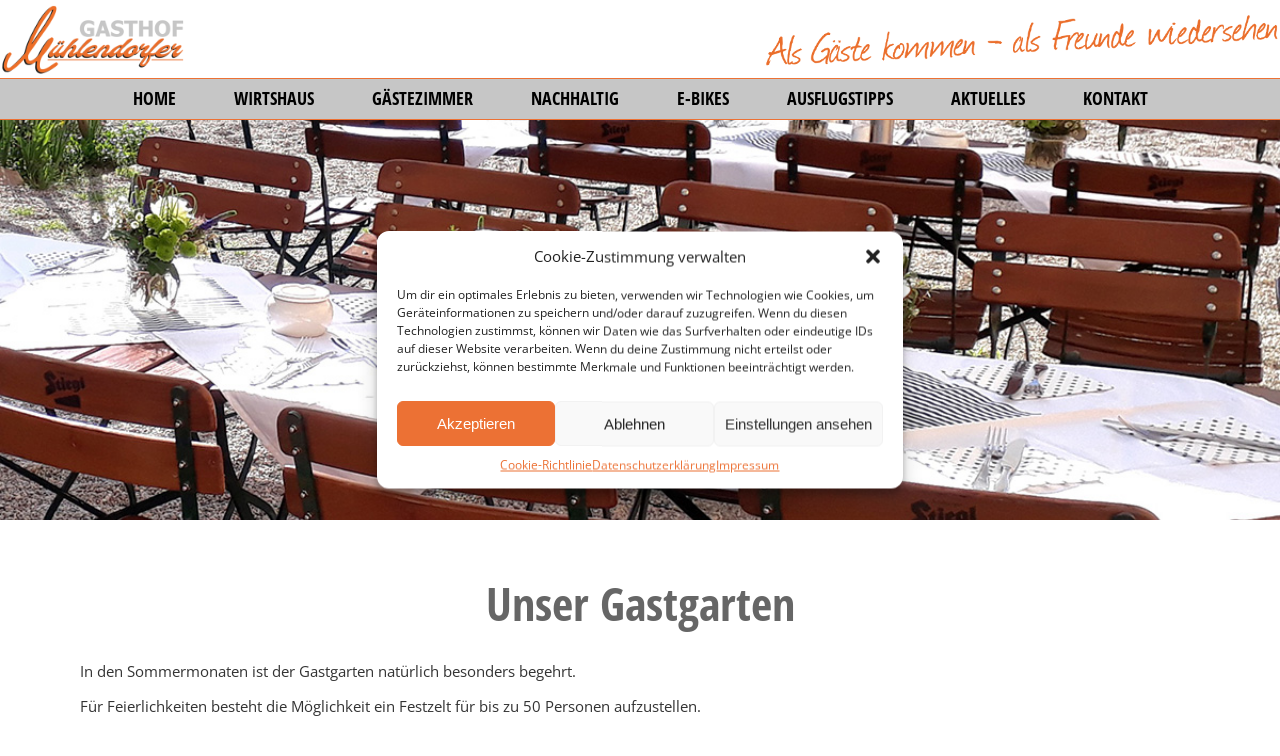

--- FILE ---
content_type: text/css
request_url: https://www.muehlendorfer.com/wp-content/themes/muehlendorfer/style.css
body_size: 2508
content:
/*
Theme Name: Gasthof Mühlendorfer
Theme URI: http://www.muehlendorfer.com
Description: Template Gasthof Mühlendorfer
Author: Christoph Paugger
Author URI: http://www.cp11.at
*/
img {
	border:none;
}

a {color: #ec7134; text-decoration:none;transition: all 0.4s ease 0.2s;}
a:hover {color: #252525;}

html, body			{margin: 0 !important;padding: 0;color: #333; ;font-family: 'Open Sans', Verdana, sans-serif;font-size:15px;width:100%;height:100%;background:#ffffff;}
#wrapper		{margin: 0 auto;padding:0;width:100%;}

#hauptnavi 		{width: 100%; margin:0 auto; padding: 0;font-family: 'Open Sans Condensed', Verdana, sans-serif;font-weight:300;background: #c6c6c6; border-top: 1px solid #ec7134;border-bottom: 1px solid #ec7134;text-align: center;}

#header {
	

}

#rechtsunten {
	position: fixed;
	bottom: 0px;
	right: 0px;
	height: 110px;
	width: 110px;
}

#logo {
	float: left;
	display:block;
	margin-top: 5px;
	margin-bottom: 4px;
	width: 200px;
	height: 69px;
}

#logo img {
    margin-bottom: 4px;
	width: 200px;
	height: 69px;
}

#spruch {
	float: right;
	display:block;

	width: 515px;
	height: 69px;
}

#spruch img {
    width: 515px;
	height: 69px;
}

.inner {
	width: 100%;
    max-width: 1400px;
	margin: 0 auto;
}

.slideshow {
	width: 100%;
	height: 379px;
	padding: 13px 0;
	border-bottom: 10px solid #ec7134;
	background: url(images/slidebg.jpg) center top repeat;
}

.small {
	height: 200px;
	background: url(images/slidebg1.jpg) center top repeat !important;
	margin: 0 auto;
	text-align:center;
}

.small img {
	margin: 0 auto;
}

.main {
	float:left;
	display:block;
	width: 650px;
}

.sidebar {
	float:left;
	display:block;
	width: 290px;
	margin-left: 20px;
}

#prefooter {
	width: 100%;
	min-height: 250px;
	background: #ec7134;
	color: #000;
	font-size: 12px;
    border-top: 2px solid #c6c6c6;
}
#prefooter a {
    color: #000;
}
#prefooter a:hover {
    color: #555;
}
.footer {
	margin-top: 10px;
	padding-bottom: 10px;
	border-top: 1px dashed #c6c6c6;
	font-size: 12px;
	color: #fff;
}

#prefooter .inner aside{
	float:left;
	display:block;
	width: 23%;
	margin-right: 2%;
}

#startthumbs {
	text-align:center;
	width: 720px;
	margin: -50px auto 0px;
	position:relative;
	z-index: 9999;
	height: 150px;
}

.startthumb {
	float:left;
	display:block;
	width: 230px;
	margin: 0 5px;
	color: #ec7134;
	font-size: 16px;
}

.startthumb img {
	-webkit-box-shadow: 0px 0px 15px 0px rgba(0,0,0,0.75);
-moz-box-shadow: 0px 0px 15px 0px rgba(0,0,0,0.75);
box-shadow: 0px 0px 15px 0px rgba(0,0,0,0.75);
}

#startspruch {
	margin-top: 30px;
	text-align:center;
	width: 100%;
	background: url(images/startspruchbg.png) center top no-repeat;
	padding: 10px 0;
}

.blogleft {
	float:left;
	display:block;
	width: 260px;
	margin: 0;
}

.blogright {
	float:left;
	display:block;
	width: 380px;
	margin-left:10px;
}

#trenner {
	width: 100%;
	height: 20px;
	background: url(images/trenner.png);
	margin-bottom: 10px;
}

.clearfix {
	clear:left;
}

.wpcf7-text, .wpcf7-date, .wpcf7-textarea, .wpcf7-select {
    font-family: Tahoma, Geneva, sans-serif;
    padding: 5px;
    width: 95%;
    max-width:390px;
    color: #666;
    font-size:12px;
}

.wpcf7-textarea {
    border:1px solid #999;
}

/* Navi */

.menu-menu-1-container {
    display:flex;
    text-align: center;
    margin: 0 auto;
    justify-content: center;
}

#hauptnavi ul {
	padding: 0px; margin: 0 auto;
	list-style: none;

	height: 40px; line-height: 27px;
	font-size: 18px;
    text-align: center;
	position: relative; /* Fix the Stupid IE6 Bug */
	z-index:99;
    font-family: 'Open Sans Condensed', Verdana, sans-serif;
}
#hauptnavi ul li {float: left; color: #bec0a7; text-align: center;font-size: 18px;text-transform: uppercase; font-weight:700;}
#hauptnavi ul li a {display: block; padding: 6px 29px 14px 29px; padding-bottom: 0px; color: #000;  font-weight:700;}

/* Root Level Link Formatting */
#hauptnavi ul li a:hover, #nav li a:focus {color: #ec7134;text-decoration:none;border-bottom:none;text-shadow: none;}
#hauptnavi li a:active, #nav ul li a.active {color:#000;text-shadow: none;}

/* Current page Customisations*/
#hauptnavi li.current-menu-item a		{color: #ec7134;text-shadow: none; font-weight:700;}
#hauptnavi li.current-menu-parent a		{color: #ec7134;text-shadow: none; font-weight:700;}


/* 2nd Child menu */
#hauptnavi li ul.sub-menu {position: absolute; width: 140px; margin: 0 0 0 -23px; display: none; text-transform: none; font-size: 13px;text-shadow:-1px 0 black, 0 1px black, 1px 0 black, 0 -1px black;;}
#hauptnavi li ul.sub-menu li {width: 140px; text-align: left; border: 0;font-weight: normal; margin: 0; padding: 0; background:#fff;text-shadow:-1px 0 black, 0 1px black, 1px 0 black, 0 -1px black;;}
#hauptnavi li ul.sub-menu li a {width: 132px; padding: 2px 4px; border-bottom: none;background: #c12e2f; color: #fff; font-size:12px;text-shadow:-1px 0 black, 0 1px black, 1px 0 black, 0 -1px black;;}

/* 2nd Child link hover */
#hauptnavi li ul.sub-menu a:hover {background: #fff; border-bottom: none; color:#fff;}

#hauptnavi li ul.sub-menu li.current-menu-item a {background: #fff; border: 0; color:#fff;}

/* Show and hide */
#hauptnavi li:hover ul.sub-menu, #nav .menu li a:focus ul, #nav .menu li.subMenu ul {display: block;}
#hauptnavi li ul.sub-menu ul { display: none;}
#hauptnavi li:hover ul.sub-menu ul, #nav .menu li.subMenu ul ul {display: none;}
#hauptnavi li:hover ul.sub-menu, #nav .menu li li:hover ul, #nav .menu li.subMenu ul, #nav .menu li li.subMenu ul {display: block;}

/* Headings */

h1 {
	font-family: 'Open Sans Condensed', sans-serif;
	color: #ec7134;
	font-weight:300;
    font-size:46px;
}


h2 {
	font-family: 'Open Sans', sans-serif;
	color: #ec7134;
	font-weight:300;
    font-size:36px;
}

h2.blogtitle {
	font-family: 'Open Sans Condensed', sans-serif;
	color: #ec7134;
	font-weight:600;
    font-size:36px;
}

h3 {
	font-family: 'Open Sans Condensed', sans-serif;
	color: #000;
	font-weight:600;
    margin-bottom:0;
}

aside h3 {
	font-family: 'Open Sans Condensed', sans-serif;
	color: #000;
	font-weight:600;
	font-size: 16px;
}

.entry h3 {
	margin-top: 0;
}

/* Alignments */

.alignleft {
	float:left;
	margin: 0 10px 10px 0;
}

.alignright {
	float:right;
	margin: 0 0 10px 10px;
}

.display-posts-listing .attachment-thumbnail {
	float:left;
	margin: 0 10px 10px 0;
}

/* Lists */

.sidebar ul {
	list-style-type: none;
	padding: 0;
}

.sidebar ul li {
	background: url(images/m.png) left center no-repeat;
	padding-left: 25px;
	line-height: 26px;
}

aside ul {
	list-style-type: none;
	padding: 0;
}

aside ul li {
	background: url(images/smallarrow.png) left center no-repeat;
	padding-left: 20px;
}

/* Links */

aside a {color: #ec7134; text-decoration:none;transition: all 0.4s ease 0.2s;}
aside a:hover {color: #fff;}

.footer a {
	color: #fff;
}

.footer a:hover {color: #ec7134;}

/* Images */

.gallery-item img {
	border: 1px dashed #ec7134 !important;
	padding: 4px;
	background: #fff;
	-webkit-box-shadow: 0px 0px 5px 0px rgba(0,0,0,0.75);
	-moz-box-shadow: 0px 0px 5px 0px rgba(0,0,0,0.75);
	box-shadow: 0px 0px 5px 0px rgba(0,0,0,0.75);
}

.gallery-item img:hover {
	border: 1px dashed #333 !important;
	padding: 4px;
	background: #ec7134;
	-webkit-box-shadow: none;
	-moz-box-shadow: none;
	box-shadow: none;
}

.attachment-thumbnail-blog1 {
	width: 250px;
	height: auto;
	border: 1px dashed #ec7134 !important;
	padding: 4px;
	background: #fff;
	-webkit-box-shadow: 0px 0px 5px 0px rgba(0,0,0,0.75);
	-moz-box-shadow: 0px 0px 5px 0px rgba(0,0,0,0.75);
	box-shadow: 0px 0px 5px 0px rgba(0,0,0,0.75);
	float:left;
	display:block;
	margin-right: 10px;
	margin-bottom: 10px;
}

.small .attachment-full {
	width: 960px !important;
	height: 200px;
	border: none !important;
	padding: 0px !important;
	-webkit-box-shadow: none !important;
	-moz-box-shadow: none !important;
	box-shadow: none !important;
}

.attachment-full {

}

/* Meta */

.post-info {
	font-size: 10px;
	margin-top: -15px;
}

@media screen and (min-width: 768px) and (max-width: 959px){
	
	.inner {
		width: 768px;
	}
	
	#fb {
		display:none;
	}
	
	#logo {
		float: left;
		display:block;
		margin-top: 5px;
		margin-bottom: 4px;
		width: 375px;
		height: 129px;
	}

	#spruch {
		float: left;
		display:block;
		margin-top: 35px;
		margin-left: 30px; 
		width: 315px;
		height: 69px;
	}
	
	#header {
		margin-bottom: 0;
	}
	
	#spruch img {
		width: 315px;
		height: auto;
	}
	
	.small .attachment-full {
    	border: medium none !important;
    	box-shadow: none !important;
    	height: 200px;
    	padding: 0 !important;
    	width: 768px !important;
	}
	
	#prefooter .inner aside{
		float:left;
		display:block;
		width: 22%;
		margin-right: 2%;
	}
	
	.main {
		float:left;
		display:block;
		width: 760px;
	}
	
	.small img {
    	max-width:768px;
		margin: 0 auto;
	}
	
}

@media screen and (min-width: 521px) and (max-width: 767px){
	
	.inner {
		width: 521px;
	}
	
	#fb {
		display:none;
	}
	
	#logo {
		float: left;
		display:block;
		margin-top: 5px;
		margin-bottom: 4px;
		width: 275px;
		height: 129px;
	}

	#spruch {
		float: left;
		display:block;
		margin-top: 35px;
		margin-left: 30px; 
		width: 215px;
		height: 69px;
	}
	
	#header {
		margin-bottom: 0;
	}
	
	#logo img {
		width: 275px;
		height: auto;	
	}
	
	#spruch img {
		width: 215px;
		height: auto;
	}
	
	.small .attachment-full {
    	border: medium none !important;
    	box-shadow: none !important;
    	height: 200px;
    	padding: 0 !important;
    	width: 520px !important;
	}
	
	#prefooter .inner aside{
		float:left;
		display:block;
		width: 48%;
		margin-right: 2%;
	}
	
	.main {
		float:left;
		display:block;
		width: 520px;
	}
	
	.small img {
    	max-width:520px;
		margin: 0 auto;
	}
	
	.attachment-full {
    	background: none repeat scroll 0 0 #fff;
    	border: 1px dashed #ec7134 !important;
    	box-shadow: 0 0 5px 0 rgba(0, 0, 0, 0.75);
    	height: auto;
    	padding: 4px;
    	width: 521px;
	}
	
	#prefooter {
		width: 100%;
		
background: #ec7134 !important;
	color: #000;
	font-size: 12px;
    border-top: 2px solid #c6c6c6;
	}
	
	#startthumbs {
		text-align:center;
		width: 520px;
		margin: -50px auto 0px;
		position:relative;
		z-index: 9999;
		height: 150px;
	}
	

	.startthumb {
		float:left;
		display:block;
		width: 160px;
		margin: 0 5px;
		color: #ec7134;
		font-size: 16px;
	}
	
	.startthumb img {
		width: 160px;
		height: auto;
	}
	
	.slideshow {
		width: 100%;
		height: auto;
		padding: 13px 0;
		border-bottom: 10px solid #ec7134;
		background: #333;
	}
	
	.gallery-item {
    	float: left;
    	margin-top: 10px;
    	text-align: center;
    	width: 47% !important;
	}
	
}

@media screen and (min-width: 320px) and (max-width: 520px){
	
	.inner {
		width: 300px;
	}
	
	#fb {
		display:none;
	}
	
	#logo {
		float: left;
		display:block;
		margin-top: 5px;
		margin-bottom: 4px;
		width: 275px;
		height: 129px;
	}

	#spruch {
		display:none;
	}
	
	#header {
		margin-bottom: 0;
	}
	
	#logo img {
		width: 275px;
		height: auto;	
	}
	
	#spruch img {
		width: 215px;
		height: auto;
	}
	
	.small .attachment-full {
    	border: medium none !important;
    	box-shadow: none !important;
    	height: 200px;
    	padding: 0 !important;
    	width: 300px !important;
	}
	
	#prefooter .inner aside{
		float:left;
		display:block;
		width: 98%;
		margin-right: 2%;
	}
	
	.main {
		float:left;
		display:block;
		width: 300px;
	}
	
	.small img {
    	max-width:300px;
		margin: 0 auto;
	}
	
	.attachment-full {
    	background: none repeat scroll 0 0 #fff;
    	border: 1px dashed #ec7134 !important;
    	box-shadow: 0 0 5px 0 rgba(0, 0, 0, 0.75);
    	height: auto;
    	padding: 4px;
    	width: 300px;
	}
	
	#prefooter {
		width: 100%;
		
background: #ec7134 !important;
	color: #000;
	font-size: 12px;
    border-top: 2px solid #c6c6c6;
	}
	
	#startthumbs {
		display:none;
		height: 150px;
	}

	.startthumb {
		float:left;
		display:block;
		width: 160px;
		margin: 0 5px;
		color: #ec7134;
		font-size: 16px;
	}
	
	.startthumb img {
		width: 160px;
		height: auto;
	}
	
	.slideshow {
		width: 100%;
		height: auto;
		padding: 13px 0;
		border-bottom: 10px solid #ec7134;
		background: #333;
	}
	
	.column-grid-2 .column-span-1 {
    	width: 97.5% !important;
	}
	
	.blogleft {
		float:left;
		display:block;
		width: 300px;
		margin: 0;
	}

	.blogright {
		float:left;
		display:block;
		width: 300px;
		margin-left:0px;
	}
	
	.gallery-item {
    	float: left;
    	margin-top: 10px;
    	text-align: center;
    	width: 99% !important;
	}

	
}

--- FILE ---
content_type: text/css
request_url: https://www.muehlendorfer.com/wp-content/plugins/tlp-food-menu/assets/css/foodmenu.min.css?ver=5.0.5
body_size: 6068
content:
:root{--rtfm-primary-color: #e60000;--rtfm-offset-color: #f8f8f8;--rtfm-text-color: #333}.fmp-wrapper *,.fmp-wrapper *::before,.fmp-wrapper *::after{-webkit-box-sizing:border-box;box-sizing:border-box}.fmp-wrapper[id*=fmp-container-] a{outline:0}.fmp-wrapper[id*=fmp-container-] h3>a{display:inline;padding-bottom:0;background-image:-webkit-gradient(linear, left top, left bottom, from(currentcolor), color-stop(98%, currentcolor));background-image:-o-linear-gradient(top, currentcolor 0%, currentcolor 98%);background-image:linear-gradient(to bottom, currentcolor 0%, currentcolor 98%);background-size:0 2px;background-repeat:no-repeat;background-position:left 100%;-webkit-transition:background-size .5s;-o-transition:background-size .5s;transition:background-size .5s}.fmp-wrapper[id*=fmp-container-] h3>a:hover{background-size:100% 2px}.fmp-wrapper .img-responsive.swiper-lazy:not(.swiper-lazy-loaded){visibility:hidden;opacity:0}.fmp-wrapper .swiper-lazy-preloader{width:30px;height:30px;margin-left:-15px;margin-top:-15px;border-width:2px;border-color:var(--rtfm-primary-color);border-top-color:rgba(0,0,0,0)}.fmp #fmp-description{margin:0;float:none;width:inherit}.fmp-single-food-img-wrapper{text-align:center}@media only screen and (max-width: 767px){.fmp-wrapper:not(.has-mobile-title) .fmp-box .fmp-title h3,.fmp-wrapper:not(.has-mobile-title) .fmp-food-item .fmp-title h3{display:none !important}.fmp-wrapper:not(.has-mobile-title) .fmp-box .fmp-media-body .fmp-title{display:none !important}.fmp-wrapper:not(.has-mobile-title) .fmp-box .menu-list .fmp-title{display:none !important}.fmp-wrapper:not(.has-mobile-image) .fmp-image-wrap{display:none !important}.fmp-wrapper:not(.has-mobile-price) .fmp-box .price,.fmp-wrapper:not(.has-mobile-price) .fmp-food-item .price{display:none !important}.fmp-wrapper:not(.has-mobile-price) .fmp-box-wrapper .fmp-price-wrapper{display:none !important}.fmp-wrapper:not(.has-mobile-excerpt) .fmp-box .fmp-body,.fmp-wrapper:not(.has-mobile-excerpt) .fmp-food-item .fmp-body{display:none !important}.fmp-wrapper:not(.has-mobile-excerpt) .fmp-box .info-part>p,.fmp-wrapper:not(.has-mobile-excerpt) .fmp-box .fmp-media-body>p,.fmp-wrapper:not(.has-mobile-excerpt) .fmp-box .fmp-content>p,.fmp-wrapper:not(.has-mobile-excerpt) .fmp-box .fmp-info>p{display:none !important}.fmp-wrapper:not(.has-mobile-excerpt) .fmp-box>ul>li>p{display:none !important}}.fmp-grid-by-cat-free-3 .fmp-grids-wrapper .fmp-col-xs-12 .fmp-food-item,.fmp-layout-free-3 .fmp-food-item,.fmp-pagination ul.pagination-list li span,.fmp-pagination ul.pagination-list li a,.fmp-wrapper .fmp-image-wrap>a::before,.fmp-wrapper .fmp-box-wrapper .fmp-wc-add-to-cart-wrap .fmp-wc-add-to-cart-btn::before,.fmp-wrapper .fmp-box-wrapper .fmp-wc-add-to-cart-wrap a.button::before,.fmp-wrapper .fmp-food-item.product .fmp-wc-add-to-cart-btn::before,.fmp-wrapper .fmp-food-item.product a.button::before,.fmp-wrapper .fmp-box-wrapper .fmp-wc-add-to-cart-wrap .fmp-wc-add-to-cart-btn::after,.fmp-wrapper .fmp-box-wrapper .fmp-wc-add-to-cart-wrap a.button::after,.fmp-wrapper .fmp-food-item.product .fmp-wc-add-to-cart-btn::after,.fmp-wrapper .fmp-food-item.product a.button::after{-webkit-transition:all .3s;-o-transition:all .3s;transition:all .3s}.fmp-wrapper[id*=fmp-container-] a{-webkit-transition:none;-o-transition:none;transition:none}.fmp-wrapper[id*=fmp-container-] a{text-decoration:none}.fmp-box .fmp-title h3.no-link:hover,.fmp-box .fmp-title h3.no-link:focus,.fmp-food-item .fmp-title h3.no-link:hover,.fmp-food-item .fmp-title h3.no-link:focus,.fmp-wrapper[id*=fmp-container-] a,.fmp-wrapper[id*=fmp-container-] a:hover{color:inherit}.rt-d-flex,.fmp-layout-free-2 .fmp-food-item .fmp-footer.read-more-active,[class*=fmp-layout-free] .fmp-food-item .fmp-footer.woo-template,[class*=grid-by-cat-free] .fmp-food-item .fmp-footer.woo-template,.fmp-pagination ul.pagination-list{display:-webkit-box;display:-ms-flexbox;display:flex}.rt-flex-wrap{-ms-flex-wrap:wrap;flex-wrap:wrap}.rt-justify-content-center,.fmp-archive .fmp-image-wrap.no-thumbnail,.fmp-pagination ul.pagination-list{-webkit-box-pack:center;-ms-flex-pack:center;justify-content:center}.rt-align-items-center,[class*=fmp-layout-free] .fmp-food-item .fmp-footer.woo-template,[class*=grid-by-cat-free] .fmp-food-item .fmp-footer.woo-template,.fmp-pagination ul.pagination-list{-webkit-box-align:center;-ms-flex-align:center;align-items:center}.rt-pos-s{position:static !important}.rt-pos-r,.fmp-single-food h2,.fmp-grid-by-cat-free-2 .fmp-category-background,.fmp-ball-clip-rotate>div,.fmp-ball-clip-rotate,.fmp-wrapper .fmp-pre-loader,.fmp-wrapper .fmp-image-wrap>a,.fmp-wrapper .fmp-box-wrapper .fmp-wc-add-to-cart-wrap .fmp-wc-add-to-cart-btn,.fmp-wrapper .fmp-box-wrapper .fmp-wc-add-to-cart-wrap a.button,.fmp-wrapper .fmp-food-item.product .fmp-wc-add-to-cart-btn,.fmp-wrapper .fmp-food-item.product a.button{position:relative}.rt-default-gutter,.fmp-food-item,.fmp .fmp-summery,.fmp .fmp-images{margin-bottom:30px}.rt-gutter-half{margin-top:15px;margin-bottom:15px}.rt-primary-color,.fmp-wrapper .fmp-loading,.fmp-wrapper[id*=fmp-container-] .fmp-btn-read-more.type-1,.fmp-box .price,.fmp-food-item .price,.fmp-box .fmp-title h3:hover,.fmp-box .fmp-title h3:focus,.fmp-food-item .fmp-title h3:hover,.fmp-food-item .fmp-title h3:focus{color:var(--rtfm-primary-color)}.rt-primary-color-bg,.fmp-single-food h2::before,.fmp-wrapper .fmp-box-wrapper .fmp-wc-add-to-cart-wrap .fmp-wc-add-to-cart-btn+.added_to_cart,.fmp-wrapper .fmp-box-wrapper .fmp-wc-add-to-cart-wrap a.button+.added_to_cart,.fmp-wrapper .fmp-food-item.product .fmp-wc-add-to-cart-btn+.added_to_cart,.fmp-wrapper .fmp-food-item.product a.button+.added_to_cart,[class*=grid-by-cat-free] .fmp-category-title-wrapper.type-2 .fmp-category-title::before{background-color:var(--rtfm-primary-color)}.rt-offset-color-bg,.fmp-grid-by-cat-free-5 .fmp-row .fmp-food-item,.fmp-food-item{background-color:var(--rtfm-offset-color)}.rt-white-color,.fmp-ball-clip-rotate,.fmp-wrapper[id*=fmp-container-] .fmp-btn-read-more.type-1:hover,[class*=grid-by-cat-free] .fmp-category-title-wrapper.type-3 .fmp-category-title{color:#fff}.rt-white-color-bg,.fmp-wrapper .fmp-image-wrap>a .fmp-image-icon{background-color:#fff}.rt-mb-0,.widget_fmp .fmp-wrapper .fmp-layout-free .fmp-title,.widget_fmp .fmp-wrapper .fmp-grid-by-cat-free .fmp-title,.fmp-grid-by-cat-free-2 .fmp-category-background:last-child,[class*=fmp-layout-free] .fmp-content-wrap p,[class*=grid-by-cat-free] .fmp-content-wrap p,[class*=grid-by-cat-free] .fmp-category-title-wrapper .fmp-category-title,.fmp-box .fmp-title h3,.fmp-food-item .fmp-title h3{margin-bottom:0}.rt-pb-0,.fmp-single-food ul,.fmp-box .fmp-title h3,.fmp-food-item .fmp-title h3{padding-bottom:0}.fmp-row [class^=fmp-col-],.fmp-row [class^=tlp-col-],.fmp-wrapper.fmp-container,.fmp-wrapper.fmp-container-fluid{position:relative;width:100%;min-height:1px;padding-right:15px;padding-left:15px}.fmp-box .fmp-title h3,.fmp-food-item .fmp-title h3{font-size:22px}.fmp-wrapper .fmp-box-wrapper .fmp-wc-add-to-cart-wrap .fmp-wc-add-to-cart-btn,.fmp-wrapper .fmp-box-wrapper .fmp-wc-add-to-cart-wrap a.button,.fmp-wrapper .fmp-food-item.product .fmp-wc-add-to-cart-btn,.fmp-wrapper .fmp-food-item.product a.button{padding:0 15px;line-height:1.4;text-decoration:none;min-height:40px;display:-webkit-inline-box;display:-ms-inline-flexbox;display:inline-flex;-webkit-box-align:center;-ms-flex-align:center;align-items:center;-webkit-box-pack:center;-ms-flex-pack:center;justify-content:center;max-width:200px;min-width:120px;font-size:14px;font-weight:500;color:#fff;z-index:1;background:none;-webkit-transition:none;-o-transition:none;transition:none;border-radius:3px;-webkit-transition:color .3s;-o-transition:color .3s;transition:color .3s;border:0}.fmp-wrapper .fmp-box-wrapper .fmp-wc-add-to-cart-wrap .fmp-wc-add-to-cart-btn::before,.fmp-wrapper .fmp-box-wrapper .fmp-wc-add-to-cart-wrap a.button::before,.fmp-wrapper .fmp-food-item.product .fmp-wc-add-to-cart-btn::before,.fmp-wrapper .fmp-food-item.product a.button::before,.fmp-wrapper .fmp-box-wrapper .fmp-wc-add-to-cart-wrap .fmp-wc-add-to-cart-btn::after,.fmp-wrapper .fmp-box-wrapper .fmp-wc-add-to-cart-wrap a.button::after,.fmp-wrapper .fmp-food-item.product .fmp-wc-add-to-cart-btn::after,.fmp-wrapper .fmp-food-item.product a.button::after{content:"";position:absolute;left:0;top:0;width:100%;height:100%;z-index:-1;border-radius:3px}.fmp-wrapper .fmp-box-wrapper .fmp-wc-add-to-cart-wrap .fmp-wc-add-to-cart-btn::before,.fmp-wrapper .fmp-box-wrapper .fmp-wc-add-to-cart-wrap a.button::before,.fmp-wrapper .fmp-food-item.product .fmp-wc-add-to-cart-btn::before,.fmp-wrapper .fmp-food-item.product a.button::before{background:-o-linear-gradient(355.5deg, #fc3c00 16.12%, #f01414 58.97%);background:linear-gradient(94.5deg, #fc3c00 16.12%, #f01414 58.97%);opacity:1}.fmp-wrapper .fmp-box-wrapper .fmp-wc-add-to-cart-wrap .fmp-wc-add-to-cart-btn::after,.fmp-wrapper .fmp-box-wrapper .fmp-wc-add-to-cart-wrap a.button::after,.fmp-wrapper .fmp-food-item.product .fmp-wc-add-to-cart-btn::after,.fmp-wrapper .fmp-food-item.product a.button::after{background:-o-linear-gradient(355.5deg, #494949 16.12%, #282828 58.97%);background:linear-gradient(94.5deg, #494949 16.12%, #282828 58.97%);opacity:0}.fmp-wrapper .fmp-box-wrapper .fmp-wc-add-to-cart-wrap .loading.fmp-wc-add-to-cart-btn,.fmp-wrapper .fmp-box-wrapper .fmp-wc-add-to-cart-wrap a.loading.button,.fmp-wrapper .fmp-food-item.product .loading.fmp-wc-add-to-cart-btn,.fmp-wrapper .fmp-food-item.product a.loading.button{background:-o-linear-gradient(355.5deg, #f01414 16.12%, #fc3c00 58.97%);background:linear-gradient(94.5deg, #f01414 16.12%, #fc3c00 58.97%)}.fmp-wrapper .fmp-box-wrapper .fmp-wc-add-to-cart-wrap .fmp-wc-add-to-cart-btn:hover,.fmp-wrapper .fmp-box-wrapper .fmp-wc-add-to-cart-wrap a.button:hover,.fmp-wrapper .fmp-food-item.product .fmp-wc-add-to-cart-btn:hover,.fmp-wrapper .fmp-food-item.product a.button:hover{color:#fff}.fmp-wrapper .fmp-box-wrapper .fmp-wc-add-to-cart-wrap .fmp-wc-add-to-cart-btn:hover::before,.fmp-wrapper .fmp-box-wrapper .fmp-wc-add-to-cart-wrap a.button:hover::before,.fmp-wrapper .fmp-food-item.product .fmp-wc-add-to-cart-btn:hover::before,.fmp-wrapper .fmp-food-item.product a.button:hover::before{opacity:0}.fmp-wrapper .fmp-box-wrapper .fmp-wc-add-to-cart-wrap .fmp-wc-add-to-cart-btn:hover::after,.fmp-wrapper .fmp-box-wrapper .fmp-wc-add-to-cart-wrap a.button:hover::after,.fmp-wrapper .fmp-food-item.product .fmp-wc-add-to-cart-btn:hover::after,.fmp-wrapper .fmp-food-item.product a.button:hover::after{opacity:1}.fmp-price-with-title{display:-webkit-box;display:-ms-flexbox;display:flex;-webkit-box-pack:justify;-ms-flex-pack:justify;justify-content:space-between;-webkit-box-align:center;-ms-flex-align:center;align-items:center;-ms-flex-wrap:wrap;flex-wrap:wrap;margin-bottom:15px}.fmp-col-xs-1,.tlp-col-xs-1{-webkit-box-flex:0;-ms-flex:0 0 8.3333333333%;flex:0 0 8.3333333333%;max-width:8.3333333333%}.fmp-col-xs-2,.tlp-col-xs-2{-webkit-box-flex:0;-ms-flex:0 0 16.6666666667%;flex:0 0 16.6666666667%;max-width:16.6666666667%}.fmp-col-xs-3,.tlp-col-xs-3{-webkit-box-flex:0;-ms-flex:0 0 25%;flex:0 0 25%;max-width:25%}.fmp-col-xs-4,.tlp-col-xs-4{-webkit-box-flex:0;-ms-flex:0 0 33.3333333333%;flex:0 0 33.3333333333%;max-width:33.3333333333%}.fmp-col-xs-5,.tlp-col-xs-5{-webkit-box-flex:0;-ms-flex:0 0 41.6666666667%;flex:0 0 41.6666666667%;max-width:41.6666666667%}.fmp-col-xs-6,.tlp-col-xs-6{-webkit-box-flex:0;-ms-flex:0 0 50%;flex:0 0 50%;max-width:50%}.fmp-col-xs-7,.tlp-col-xs-7{-webkit-box-flex:0;-ms-flex:0 0 58.3333333333%;flex:0 0 58.3333333333%;max-width:58.3333333333%}.fmp-col-xs-8,.tlp-col-xs-8{-webkit-box-flex:0;-ms-flex:0 0 66.6666666667%;flex:0 0 66.6666666667%;max-width:66.6666666667%}.fmp-col-xs-9,.tlp-col-xs-9{-webkit-box-flex:0;-ms-flex:0 0 75%;flex:0 0 75%;max-width:75%}.fmp-col-xs-10,.tlp-col-xs-10{-webkit-box-flex:0;-ms-flex:0 0 83.3333333333%;flex:0 0 83.3333333333%;max-width:83.3333333333%}.fmp-col-xs-11,.tlp-col-xs-11{-webkit-box-flex:0;-ms-flex:0 0 91.6666666667%;flex:0 0 91.6666666667%;max-width:91.6666666667%}.fmp-col-xs-12,.tlp-col-xs-12{-webkit-box-flex:0;-ms-flex:0 0 100%;flex:0 0 100%;max-width:100%}.fmp-col-xs-2,.tlp-col-xs-24{-webkit-box-flex:0;-ms-flex:0 0 20%;flex:0 0 20%;max-width:20%}@media only screen and (min-width: 768px){.fmp-container{max-width:750px}.fmp-col-sm-24,.tlp-col-sm-24{-webkit-box-flex:0;-ms-flex:0 0 20%;flex:0 0 20%;max-width:20%}.fmp-col-sm-1,.tlp-col-sm-1{-webkit-box-flex:0;-ms-flex:0 0 8.3333333333%;flex:0 0 8.3333333333%;max-width:8.3333333333%}.fmp-col-sm-2,.tlp-col-sm-2{-webkit-box-flex:0;-ms-flex:0 0 16.6666666667%;flex:0 0 16.6666666667%;max-width:16.6666666667%}.fmp-col-sm-3,.tlp-col-sm-3{-webkit-box-flex:0;-ms-flex:0 0 25%;flex:0 0 25%;max-width:25%}.fmp-col-sm-4,.tlp-col-sm-4{-webkit-box-flex:0;-ms-flex:0 0 33.3333333333%;flex:0 0 33.3333333333%;max-width:33.3333333333%}.fmp-col-sm-5,.tlp-col-sm-5{-webkit-box-flex:0;-ms-flex:0 0 41.6666666667%;flex:0 0 41.6666666667%;max-width:41.6666666667%}.fmp-col-sm-6,.tlp-col-sm-6{-webkit-box-flex:0;-ms-flex:0 0 50%;flex:0 0 50%;max-width:50%}.fmp-col-sm-7,.tlp-col-sm-7{-webkit-box-flex:0;-ms-flex:0 0 58.3333333333%;flex:0 0 58.3333333333%;max-width:58.3333333333%}.fmp-col-sm-8,.tlp-col-sm-8{-webkit-box-flex:0;-ms-flex:0 0 66.6666666667%;flex:0 0 66.6666666667%;max-width:66.6666666667%}.fmp-col-sm-9,.tlp-col-sm-9{-webkit-box-flex:0;-ms-flex:0 0 75%;flex:0 0 75%;max-width:75%}.fmp-col-sm-10,.tlp-col-sm-10{-webkit-box-flex:0;-ms-flex:0 0 83.3333333333%;flex:0 0 83.3333333333%;max-width:83.3333333333%}.fmp-col-sm-11,.tlp-col-sm-11{-webkit-box-flex:0;-ms-flex:0 0 91.6666666667%;flex:0 0 91.6666666667%;max-width:91.6666666667%}.fmp-col-sm-12,.tlp-col-sm-12{-webkit-box-flex:0;-ms-flex:0 0 100%;flex:0 0 100%;max-width:100%}}@media only screen and (min-width: 992px){.fmp-container{max-width:970px}.fmp-col-md-24,.tlp-col-md-24{-webkit-box-flex:0;-ms-flex:0 0 20%;flex:0 0 20%;max-width:20%}.fmp-col-md-1,.tlp-col-md-1{-webkit-box-flex:0;-ms-flex:0 0 8.3333333333%;flex:0 0 8.3333333333%;max-width:8.3333333333%}.fmp-col-md-2,.tlp-col-md-2{-webkit-box-flex:0;-ms-flex:0 0 16.6666666667%;flex:0 0 16.6666666667%;max-width:16.6666666667%}.fmp-col-md-3,.tlp-col-md-3{-webkit-box-flex:0;-ms-flex:0 0 25%;flex:0 0 25%;max-width:25%}.fmp-col-md-4,.tlp-col-md-4{-webkit-box-flex:0;-ms-flex:0 0 33.3333333333%;flex:0 0 33.3333333333%;max-width:33.3333333333%}.fmp-col-md-5,.tlp-col-md-5{-webkit-box-flex:0;-ms-flex:0 0 41.6666666667%;flex:0 0 41.6666666667%;max-width:41.6666666667%}.fmp-col-md-6,.tlp-col-md-6{-webkit-box-flex:0;-ms-flex:0 0 50%;flex:0 0 50%;max-width:50%}.fmp-col-md-7,.tlp-col-md-7{-webkit-box-flex:0;-ms-flex:0 0 58.3333333333%;flex:0 0 58.3333333333%;max-width:58.3333333333%}.fmp-col-md-8,.tlp-col-md-8{-webkit-box-flex:0;-ms-flex:0 0 66.6666666667%;flex:0 0 66.6666666667%;max-width:66.6666666667%}.fmp-col-md-9,.tlp-col-md-9{-webkit-box-flex:0;-ms-flex:0 0 75%;flex:0 0 75%;max-width:75%}.fmp-col-md-10,.tlp-col-md-10{-webkit-box-flex:0;-ms-flex:0 0 83.3333333333%;flex:0 0 83.3333333333%;max-width:83.3333333333%}.fmp-col-md-11,.tlp-col-md-11{-webkit-box-flex:0;-ms-flex:0 0 91.6666666667%;flex:0 0 91.6666666667%;max-width:91.6666666667%}.fmp-col-md-12,.tlp-col-md-12{-webkit-box-flex:0;-ms-flex:0 0 100%;flex:0 0 100%;max-width:100%}}@media only screen and (min-width: 1200px){.fmp-container{max-width:1170px}.fmp-col-lg-24,.tlp-col-lg-24{-webkit-box-flex:0;-ms-flex:0 0 20%;flex:0 0 20%;max-width:20%}.fmp-col-lg-1,.tlp-col-lg-1{-webkit-box-flex:0;-ms-flex:0 0 8.3333333333%;flex:0 0 8.3333333333%;max-width:8.3333333333%}.fmp-col-lg-2,.tlp-col-lg-2{-webkit-box-flex:0;-ms-flex:0 0 16.6666666667%;flex:0 0 16.6666666667%;max-width:16.6666666667%}.fmp-col-lg-3,.tlp-col-lg-3{-webkit-box-flex:0;-ms-flex:0 0 25%;flex:0 0 25%;max-width:25%}.fmp-col-lg-4,.tlp-col-lg-4{-webkit-box-flex:0;-ms-flex:0 0 33.3333333333%;flex:0 0 33.3333333333%;max-width:33.3333333333%}.fmp-col-lg-5,.tlp-col-lg-5{-webkit-box-flex:0;-ms-flex:0 0 41.6666666667%;flex:0 0 41.6666666667%;max-width:41.6666666667%}.fmp-col-lg-6,.tlp-col-lg-6{-webkit-box-flex:0;-ms-flex:0 0 50%;flex:0 0 50%;max-width:50%}.fmp-col-lg-7,.tlp-col-lg-7{-webkit-box-flex:0;-ms-flex:0 0 58.3333333333%;flex:0 0 58.3333333333%;max-width:58.3333333333%}.fmp-col-lg-8,.tlp-col-lg-8{-webkit-box-flex:0;-ms-flex:0 0 66.6666666667%;flex:0 0 66.6666666667%;max-width:66.6666666667%}.fmp-col-lg-9,.tlp-col-lg-9{-webkit-box-flex:0;-ms-flex:0 0 75%;flex:0 0 75%;max-width:75%}.fmp-col-lg-10,.tlp-col-lg-10{-webkit-box-flex:0;-ms-flex:0 0 83.3333333333%;flex:0 0 83.3333333333%;max-width:83.3333333333%}.fmp-col-lg-11,.tlp-col-lg-11{-webkit-box-flex:0;-ms-flex:0 0 91.6666666667%;flex:0 0 91.6666666667%;max-width:91.6666666667%}.fmp-col-lg-12,.tlp-col-lg-12{-webkit-box-flex:0;-ms-flex:0 0 100%;flex:0 0 100%;max-width:100%}}.fmp-food-item{padding:20px;overflow:hidden}@media only screen and (min-width: 480px){.fmp-food-item{display:-webkit-box;display:-ms-flexbox;display:flex;-webkit-box-align:center;-ms-flex-align:center;align-items:center}}@media only screen and (min-width: 992px){.fmp-food-item{padding:25px}}.fmp-image-top .fmp-food-item .fmp-image-wrap{-ms-flex-item-align:start;align-self:flex-start}.fmp-image-top .fmp-layout2 .fmp-box{-webkit-box-align:start;-ms-flex-align:start;align-items:flex-start}.fmp-image-top .fmp-layout4 .fmp-box .fmp-media{-webkit-box-align:start;-ms-flex-align:start;align-items:flex-start}.fmp-image-center .fmp-food-item .fmp-image-wrap{-ms-flex-item-align:center;align-self:center}.fmp-image-center .fmp-layout2 .fmp-box{-webkit-box-align:center;-ms-flex-align:center;align-items:center}.fmp-image-center .fmp-layout4 .fmp-box .fmp-media{-webkit-box-align:center;-ms-flex-align:center;align-items:center}.fmp-image-bottom .fmp-food-item .fmp-image-wrap{-ms-flex-item-align:end;align-self:flex-end}.fmp-image-bottom .fmp-layout2 .fmp-box{-webkit-box-align:end;-ms-flex-align:end;align-items:flex-end}.fmp-image-bottom .fmp-layout4 .fmp-box .fmp-media{-webkit-box-align:end;-ms-flex-align:end;align-items:flex-end}.fmp-layout-free .fmp-title.woo-template a,.fmp-layout-free-4 .fmp-title.woo-template a,.fmp-layout-free-3 .fmp-title.woo-template a{background-image:none}.fmp-box .fmp-title,.fmp-food-item .fmp-title{width:100%;margin-bottom:10px}@media only screen and (min-width: 992px){.fmp-box .fmp-title,.fmp-food-item .fmp-title{display:-webkit-box;display:-ms-flexbox;display:flex;-webkit-box-pack:justify;-ms-flex-pack:justify;justify-content:space-between;-webkit-box-align:center;-ms-flex-align:center;align-items:center;-ms-flex-wrap:wrap;flex-wrap:wrap;margin-bottom:15px}}.fmp-box .fmp-title h3,.fmp-food-item .fmp-title h3{border:none;font-weight:500;-webkit-box-shadow:none;box-shadow:none;-webkit-box-flex:1;-ms-flex:1;flex:1;margin-top:0;line-height:28px;color:var(--rtfm-text-color);-webkit-transition:all .3s;-o-transition:all .3s;transition:all .3s;margin-bottom:3px}@media only screen and (min-width: 992px){.fmp-box .fmp-title h3,.fmp-food-item .fmp-title h3{margin-bottom:0}}.fmp-box .price,.fmp-food-item .price{font-weight:500;line-height:28px;font-size:16px}@media only screen and (min-width: 768px){.fmp-box .price,.fmp-food-item .price{font-size:20px}}@media only screen and (min-width: 992px){.fmp-box .price,.fmp-food-item .price{padding-left:15px}}@media only screen and (min-width: 992px){.fmp-box .price .fmp-price-amount,.fmp-food-item .price .fmp-price-amount{margin-left:5px}}.fmp-box .price>del,.fmp-food-item .price>del{font-size:18px;opacity:.6;margin-right:5px}.fmp-box .price>ins,.fmp-food-item .price>ins{background:rgba(0,0,0,0)}.fmp-box.product .price>del,.fmp-food-item.product .price>del{font-size:18px;opacity:.6;margin-right:5px}[class*=grid-by-cat-free] .fmp-category-title-wrapper{margin-left:35px;margin-right:35px;-webkit-box-flex:0;-ms-flex:0 0 100%;flex:0 0 100%;text-align:center;margin-bottom:40px}@media only screen and (min-width: 768px){[class*=grid-by-cat-free] .fmp-category-title-wrapper{margin-bottom:60px}}[class*=grid-by-cat-free] .fmp-category-title-wrapper .fmp-category-title{position:relative;z-index:1;display:-webkit-inline-box;display:-ms-inline-flexbox;display:inline-flex;-webkit-box-pack:center;-ms-flex-pack:center;justify-content:center;-webkit-box-align:center;-ms-flex-align:center;align-items:center;width:260px;height:55px}[class*=grid-by-cat-free] .fmp-category-title-wrapper .fmp-category-title span{font-size:20px;line-height:1.5;font-weight:600}@media only screen and (min-width: 480px){[class*=grid-by-cat-free] .fmp-category-title-wrapper .fmp-category-title span{font-size:22px}}@media only screen and (min-width: 768px){[class*=grid-by-cat-free] .fmp-category-title-wrapper .fmp-category-title span{font-size:24px}}[class*=grid-by-cat-free] .fmp-category-title-wrapper .fmp-category-title::before{content:"";position:absolute;top:0;left:-10px;width:calc(100% + 20px);height:100%;z-index:-1}@media only screen and (min-width: 480px){[class*=grid-by-cat-free] .fmp-category-title-wrapper .fmp-category-title::before{left:-50px;width:calc(100% + 100px)}}@media only screen and (min-width: 768px){[class*=grid-by-cat-free] .fmp-category-title-wrapper .fmp-category-title::before{left:-200px;width:calc(100% + 400px)}}[class*=grid-by-cat-free] .fmp-category-title-wrapper .fmp-category-title::after{content:"";position:absolute;top:5px;left:10px;width:calc(100% - 20px);height:calc(100% - 10px);z-index:-2;-webkit-box-shadow:0px 8px 30px #ca0000;box-shadow:0px 8px 30px #ca0000;opacity:.25}@media only screen and (min-width: 480px){[class*=grid-by-cat-free] .fmp-category-title-wrapper .fmp-category-title::after{top:0;left:0;width:100%;height:100%}}[class*=grid-by-cat-free] .fmp-category-title-wrapper.type-3 .fmp-category-title::before{-webkit-mask-image:url(../images/title-bg-1.svg);mask-image:url(../images/title-bg-1.svg);-webkit-mask-size:contain;mask-size:contain;-webkit-mask-repeat:no-repeat;mask-repeat:no-repeat;-webkit-mask-position:center;mask-position:center;background:-o-linear-gradient(355.5deg, #fc3c00 16.12%, #f01414 58.97%);background:linear-gradient(94.5deg, #fc3c00 16.12%, #f01414 58.97%)}[class*=grid-by-cat-free] .fmp-category-title-wrapper.type-1{margin-left:25px;margin-right:25px}@media only screen and (min-width: 480px){[class*=grid-by-cat-free] .fmp-category-title-wrapper.type-1{margin-left:100px;margin-right:100px}}[class*=grid-by-cat-free] .fmp-category-title-wrapper.type-1 .fmp-category-title::before{background:url(../images/title-bg-2.svg);background-size:contain;background-repeat:no-repeat;background-position:center}[class*=grid-by-cat-free] .fmp-category-title-wrapper.type-1 .fmp-category-title::after{content:none}[class*=grid-by-cat-free] .fmp-category-title-wrapper.type-2{margin-left:15px;margin-right:15px;text-align:left;margin-bottom:39px}[class*=grid-by-cat-free] .fmp-category-title-wrapper.type-2 .fmp-category-title{-webkit-box-pack:start;-ms-flex-pack:start;justify-content:flex-start;padding-bottom:10px}[class*=grid-by-cat-free] .fmp-category-title-wrapper.type-2 .fmp-category-title span{font-size:22px;font-weight:600}@media only screen and (min-width: 768px){[class*=grid-by-cat-free] .fmp-category-title-wrapper.type-2 .fmp-category-title span{font-size:26px}}[class*=grid-by-cat-free] .fmp-category-title-wrapper.type-2 .fmp-category-title::before{width:50px;height:4px;border-radius:50px;left:0;top:auto;bottom:5px}@media only screen and (min-width: 768px){[class*=grid-by-cat-free] .fmp-category-title-wrapper.type-2 .fmp-category-title::before{bottom:0}}[class*=grid-by-cat-free] .fmp-category-title-wrapper.type-2 .fmp-category-title::after{content:none}[class*=grid-by-cat-free] .fmp-category-title-wrapper.type-4{margin-left:23px;margin-right:23px}[class*=grid-by-cat-free] .fmp-category-title-wrapper.type-4 .fmp-category-title{height:65px}[class*=grid-by-cat-free] .fmp-category-title-wrapper.type-4 .fmp-category-title::before{background:url(../images/title-bg-3.svg);background-size:contain;background-repeat:no-repeat;background-position:center}[class*=grid-by-cat-free] .fmp-category-title-wrapper.type-4 .fmp-category-title::after{content:none}.fmp-wrapper img{max-width:100%;height:auto;vertical-align:middle}.fmp-wrapper .fmp-image-wrap{-webkit-box-flex:0;-ms-flex:0 0 100%;flex:0 0 100%;max-width:100%;display:block;overflow:hidden;max-width:100%;margin-bottom:20px}@media only screen and (min-width: 480px){.fmp-wrapper .fmp-image-wrap{max-width:120px;margin-bottom:0;margin-right:20px}}@media only screen and (min-width: 768px){.fmp-wrapper .fmp-image-wrap{-webkit-box-flex:0;-ms-flex:0 0 35%;flex:0 0 35%;display:-webkit-box;display:-ms-flexbox;display:flex}}@media only screen and (min-width: 992px){.fmp-wrapper .fmp-image-wrap{-webkit-box-flex:0;-ms-flex:0 0 145px;flex:0 0 145px;max-width:145px}}.fmp-wrapper .fmp-image-wrap>a::before{content:"";position:absolute;left:0;top:0;width:100%;height:100%;background:rgba(0,0,0,.2);opacity:0;z-index:1}.fmp-wrapper .fmp-image-wrap>a .fmp-image-icon{position:absolute;top:50%;left:50%;border-radius:50%;font-size:34px;color:#000;width:46px;height:46px;line-height:46px;-webkit-box-shadow:0 0 5px rgba(0,0,0,.15);box-shadow:0 0 5px rgba(0,0,0,.15);z-index:1;-webkit-transform:translate(-50%, -50%) scale(0);-ms-transform:translate(-50%, -50%) scale(0);transform:translate(-50%, -50%) scale(0);-webkit-transition:all 300ms 0ms cubic-bezier(0.6, -0.28, 0.735, 0.045);-o-transition:all 300ms 0ms cubic-bezier(0.6, -0.28, 0.735, 0.045);transition:all 300ms 0ms cubic-bezier(0.6, -0.28, 0.735, 0.045)}.fmp-wrapper .fmp-image-wrap>a .fmp-image-icon::before{content:"";position:absolute;top:50%;left:50%;background-image:url(../images/link.svg);background-size:contain;background-repeat:no-repeat;width:22px;height:22px;-webkit-transform:translate(-50%, -50%);-ms-transform:translate(-50%, -50%);transform:translate(-50%, -50%)}.fmp-wrapper .fmp-image-wrap img{-webkit-transition:opacity .6s,-webkit-transform .6s;transition:opacity .6s,-webkit-transform .6s;-o-transition:opacity .6s,transform .6s;transition:opacity .6s,transform .6s;transition:opacity .6s,transform .6s,-webkit-transform .6s;-webkit-backface-visibility:hidden;backface-visibility:hidden;-webkit-transform:scale3d(1, 1, 1);transform:scale3d(1, 1, 1)}.fmp-wrapper .img-responsive{display:block;max-width:100%;margin:0 auto;height:auto}.fmp-grid-item:hover .fmp-image-wrap>a::before{opacity:1}.fmp-grid-item:hover .fmp-image-wrap .fmp-image-icon{-webkit-transform:translate(-50%, -50%) scale(1);-ms-transform:translate(-50%, -50%) scale(1);transform:translate(-50%, -50%) scale(1);-webkit-transition:all 300ms 100ms cubic-bezier(0.175, 0.885, 0.32, 1.275);-o-transition:all 300ms 100ms cubic-bezier(0.175, 0.885, 0.32, 1.275);transition:all 300ms 100ms cubic-bezier(0.175, 0.885, 0.32, 1.275)}.fmp-hover-zoom_in .fmp-box:hover .fmp-image-wrap img,.fmp-hover-zoom_in .fmp-food-item:hover .fmp-image-wrap img{-webkit-transform:scale3d(1.099, 1.099, 1);transform:scale3d(1.099, 1.099, 1)}.fmp-hover-zoom_out .fmp-box .fmp-image-wrap img,.fmp-hover-zoom_out .fmp-food-item .fmp-image-wrap img{-webkit-transform:scale3d(1.099, 1.099, 1);transform:scale3d(1.099, 1.099, 1)}.fmp-hover-zoom_out .fmp-box:hover .fmp-image-wrap img,.fmp-hover-zoom_out .fmp-food-item:hover .fmp-image-wrap img{-webkit-transform:scale3d(1, 1, 1);transform:scale3d(1, 1, 1)}.no-hover-icon.fmp-wrapper .fmp-image-wrap>a::before{content:none}.no-hover-icon.fmp-wrapper .fmp-image-wrap>a .fmp-image-icon{display:none}.fmp-wrapper .fmp-box-wrapper .fmp-wc-add-to-cart-wrap .fmp-wc-add-to-cart-btn+.added_to_cart,.fmp-wrapper .fmp-box-wrapper .fmp-wc-add-to-cart-wrap a.button+.added_to_cart,.fmp-wrapper .fmp-food-item.product .fmp-wc-add-to-cart-btn+.added_to_cart,.fmp-wrapper .fmp-food-item.product a.button+.added_to_cart{position:relative;text-indent:-99999px;right:0;-webkit-mask-image:url(../images/check.svg);mask-image:url(../images/check.svg);-webkit-mask-size:contain;mask-size:contain;-webkit-mask-position:left;mask-position:left;-webkit-mask-repeat:no-repeat;mask-repeat:no-repeat;width:20px;height:40px;margin-left:15px}.fmp-wrapper[id*=fmp-container-] .fmp-btn-read-more.type-1::before{border:2px solid var(--rtfm-primary-color);background:rgba(0,0,0,0)}.fmp-wrapper[id*=fmp-container-] .fmp-btn-read-more.type-1:hover::after{background:-o-linear-gradient(355.5deg, #fc3c00 16.12%, #f01414 58.97%);background:linear-gradient(94.5deg, #fc3c00 16.12%, #f01414 58.97%)}.fmp-wrapper[id*=fmp-container-] .fmp-btn-read-more.type-2::before{border:2px solid #bdbdbd;background:rgba(0,0,0,0)}.fmp-wrapper[id*=fmp-container-] .fmp-btn-read-more.type-2:hover{border-image-source:rgba(0,0,0,0)}.fmp-wrapper[id*=fmp-container-] .fmp-btn-read-more.type-2:hover::after{background:-o-linear-gradient(355.5deg, #fc3c00 16.12%, #f01414 58.97%);background:linear-gradient(94.5deg, #fc3c00 16.12%, #f01414 58.97%)}.fmp-wrapper .fmp-wc-add-to-cart-btn.loading{padding-right:30px}.fmp-wrapper .fmp-wc-add-to-cart-btn.loading span{pointer-events:none !important;cursor:default !important}.fmp-wrapper .fmp-wc-add-to-cart-btn.loading span:before{content:"";position:absolute;right:4px;top:12px;-webkit-animation:fmp-spin 2s infinite linear;animation:fmp-spin 2s infinite linear;background-image:url(../images/spinner.svg);background-size:contain;background-repeat:no-repeat;width:17px;height:17px}.fmp-pagination ul.pagination-list{margin:30px 0 0;padding:0;list-style:none;font-weight:500}@media only screen and (min-width: 768px){.fmp-pagination ul.pagination-list{margin:45px 0 0}}.fmp-pagination ul.pagination-list li{display:inline-block;list-style:none;margin-right:5px}.fmp-pagination ul.pagination-list li:last-child{margin-right:0}.fmp-pagination ul.pagination-list li span,.fmp-pagination ul.pagination-list li a{display:block;width:36px;height:36px;line-height:36px;padding:0;border-radius:3px;text-align:center;position:relative;z-index:1}.fmp-pagination ul.pagination-list li span[aria-label=Next],.fmp-pagination ul.pagination-list li span[aria-label=Last],.fmp-pagination ul.pagination-list li span[aria-label=Previous],.fmp-pagination ul.pagination-list li span[aria-label=First],.fmp-pagination ul.pagination-list li a[aria-label=Next],.fmp-pagination ul.pagination-list li a[aria-label=Last],.fmp-pagination ul.pagination-list li a[aria-label=Previous],.fmp-pagination ul.pagination-list li a[aria-label=First]{font-size:22px;line-height:32px}.fmp-pagination ul.pagination-list li span::before,.fmp-pagination ul.pagination-list li span::after,.fmp-pagination ul.pagination-list li a::before,.fmp-pagination ul.pagination-list li a::after{content:"";position:absolute;left:0;top:0;width:100%;height:100%;z-index:-1;border-radius:3px;-webkit-transition:opacity .3s;-o-transition:opacity .3s;transition:opacity .3s}.fmp-pagination ul.pagination-list li span::before,.fmp-pagination ul.pagination-list li a::before{background:var(--rtfm-offset-color);opacity:1}.fmp-pagination ul.pagination-list li span::after,.fmp-pagination ul.pagination-list li a::after{background:-o-linear-gradient(355.5deg, #fc3c00 16.12%, #f01414 58.97%);background:linear-gradient(94.5deg, #fc3c00 16.12%, #f01414 58.97%);opacity:0}.fmp-pagination ul.pagination-list li span{color:#fff}.fmp-pagination ul.pagination-list li a:hover,.fmp-pagination ul.pagination-list li a:focus{color:#fff}.fmp-pagination ul.pagination-list li a:hover::after,.fmp-pagination ul.pagination-list li a:focus::after{opacity:1}.fmp-pagination ul.pagination-list li.active span{color:#fff}.fmp-pagination ul.pagination-list li.active span::before{background:-o-linear-gradient(355.5deg, #fc3c00 16.12%, #f01414 58.97%);background:linear-gradient(94.5deg, #fc3c00 16.12%, #f01414 58.97%);opacity:1}.fmp-pagination .fmp-loading-holder{padding:15px 0}.fmp-wrapper .fmp-pre-loader .fmp-loading-overlay{opacity:.85;visibility:visible}.fmp-wrapper .fmp-pre-loader .fmp-loading-overlay+.fmp-loading{opacity:.85;visibility:visible}.fmp-wrapper .fmp-pre-loader .fmp-loading-overlay.full-op{opacity:1}.fmp-wrapper .fmp-pre-loader .fmp-loading-overlay.full-op+.fmp-loading{opacity:1}.fmp-wrapper .fmp-pre-loader.element-loading .fmp-loading-overlay,.fmp-wrapper .fmp-pre-loader.element-loading .fmp-loading{opacity:1}.fmp-wrapper .fmp-loading-overlay{opacity:0;visibility:hidden;position:absolute;-webkit-transition:all .5s;-o-transition:all .5s;transition:all .5s;top:0;left:-50px;width:calc(100% + 100px);height:100%;z-index:49;background-color:#fff}.fmp-wrapper .fmp-loading{position:absolute;top:60px;left:50%;margin-left:-16px;z-index:50;opacity:0;visibility:hidden}.fmp-ball-clip-rotate{width:32px;height:32px;display:block;font-size:0;-webkit-box-sizing:border-box;box-sizing:border-box}.fmp-ball-clip-rotate>div{-webkit-box-sizing:border-box;box-sizing:border-box;display:inline-block;float:none;background-color:currentColor;border:0 solid currentColor;width:32px;height:32px;background:rgba(0,0,0,0);border-width:2px;border-bottom-color:rgba(0,0,0,0);border-radius:100%;-webkit-animation:ball-clip-rotate .75s linear infinite;animation:ball-clip-rotate .75s linear infinite}.animated{-webkit-animation-duration:1s;animation-duration:1s;-webkit-animation-fill-mode:both;animation-fill-mode:both}.fadeIn{-webkit-animation-name:fadeIn;animation-name:fadeIn}@-webkit-keyframes ball-clip-rotate{0%{-webkit-transform:rotate(0deg);transform:rotate(0deg)}50%{-webkit-transform:rotate(180deg);transform:rotate(180deg)}100%{-webkit-transform:rotate(360deg);transform:rotate(360deg)}}@keyframes ball-clip-rotate{0%{-webkit-transform:rotate(0deg);transform:rotate(0deg)}50%{-webkit-transform:rotate(180deg);transform:rotate(180deg)}100%{-webkit-transform:rotate(360deg);transform:rotate(360deg)}}@-webkit-keyframes fadeIn{0%{opacity:0}to{opacity:1}}@keyframes fadeIn{0%{opacity:0}to{opacity:1}}@-webkit-keyframes fmp-spin{0%{-webkit-transform:rotate(0deg);transform:rotate(0deg)}100%{-webkit-transform:rotate(359deg);transform:rotate(359deg)}}@keyframes fmp-spin{0%{-webkit-transform:rotate(0deg);transform:rotate(0deg)}100%{-webkit-transform:rotate(359deg);transform:rotate(359deg)}}.fmp-wrapper.fmp-container,.fmp-wrapper.fmp-container-fluid{margin-left:auto;margin-right:auto}.fmp-wrapper.fmp-container-fluid{padding-left:0;padding-right:0;max-width:100%}.fmp-row{display:-webkit-box;display:-ms-flexbox;display:flex;-ms-flex-wrap:wrap;flex-wrap:wrap;margin-right:-15px;margin-left:-15px}[class*=fmp-layout-free] .fmp-food-item,[class*=grid-by-cat-free] .fmp-food-item{border-radius:10px}[class*=fmp-layout-free] .fmp-food-item .fmp-image-wrap,[class*=grid-by-cat-free] .fmp-food-item .fmp-image-wrap{border-radius:16px}[class*=fmp-layout-free] .fmp-food-item .fmp-image-wrap img,[class*=grid-by-cat-free] .fmp-food-item .fmp-image-wrap img{width:100%}[class*=fmp-layout-free] .fmp-food-item .fmp-content-wrap,[class*=grid-by-cat-free] .fmp-food-item .fmp-content-wrap{-webkit-box-flex:1;-ms-flex:1;flex:1}[class*=fmp-layout-free] .fmp-food-item .fmp-body p,[class*=grid-by-cat-free] .fmp-food-item .fmp-body p{font-size:16px;line-height:1.5}[class*=fmp-layout-free] .fmp-food-item .fmp-title.woo-template,[class*=grid-by-cat-free] .fmp-food-item .fmp-title.woo-template{margin-bottom:10px}[class*=fmp-layout-free] .fmp-food-item .fmp-footer.woo-template,[class*=grid-by-cat-free] .fmp-food-item .fmp-footer.woo-template{margin-top:15px;-webkit-box-pack:justify;-ms-flex-pack:justify;justify-content:space-between}[class*=fmp-layout-free]{margin-bottom:-30px}.fmp-wrapper .fmp-grid-by-cat-free .fmp-title.woo-template,.fmp-wrapper .fmp-grid-by-cat-free-3 .fmp-title.woo-template,.fmp-wrapper .fmp-grid-by-cat-free-5 .fmp-title.woo-template,.fmp-wrapper .fmp-layout-free-3 .fmp-title.woo-template,.fmp-wrapper .fmp-layout-free-4 .fmp-title.woo-template,.fmp-wrapper .fmp-layout-free .fmp-title.woo-template{display:block}.fmp-wrapper .fmp-grid-by-cat-free .fmp-title.woo-template h3,.fmp-wrapper .fmp-grid-by-cat-free-3 .fmp-title.woo-template h3,.fmp-wrapper .fmp-grid-by-cat-free-5 .fmp-title.woo-template h3,.fmp-wrapper .fmp-layout-free-3 .fmp-title.woo-template h3,.fmp-wrapper .fmp-layout-free-4 .fmp-title.woo-template h3,.fmp-wrapper .fmp-layout-free .fmp-title.woo-template h3{margin-bottom:3px}.fmp-wrapper .fmp-grid-by-cat-free .fmp-title.woo-template .price,.fmp-wrapper .fmp-grid-by-cat-free-3 .fmp-title.woo-template .price,.fmp-wrapper .fmp-grid-by-cat-free-5 .fmp-title.woo-template .price,.fmp-wrapper .fmp-layout-free-3 .fmp-title.woo-template .price,.fmp-wrapper .fmp-layout-free-4 .fmp-title.woo-template .price,.fmp-wrapper .fmp-layout-free .fmp-title.woo-template .price{padding-left:0;display:block}.fmp-layout-free-2{margin-left:-10px;margin-right:-10px}.fmp-layout-free-2>[class*=fmp-col]{padding-left:10px;padding-right:10px}.fmp-layout-free-2 .fmp-food-item{margin-bottom:20px}.fmp-layout-free-2 .fmp-food-item .fmp-title{margin-bottom:10px}.fmp-layout-free-2 .fmp-food-item .fmp-footer{margin-top:10px}.fmp-layout-free-2 .fmp-food-item .fmp-footer.woo-template{display:block}@media only screen and (min-width: 1200px){.fmp-layout-free-2 .fmp-food-item .fmp-footer.woo-template{display:-webkit-box;display:-ms-flexbox;display:flex}}.fmp-layout-free-2 .fmp-food-item .fmp-footer.read-more-active{margin-top:15px;-webkit-box-pack:justify;-ms-flex-pack:justify;justify-content:space-between;-webkit-box-align:center;-ms-flex-align:center;align-items:center}.fmp-layout-free-2 .fmp-food-item .fmp-footer .fmp-wc-add-to-cart-wrap{margin-top:0}.fmp-layout-free-2 .fmp-food-item .price{display:block;padding-left:0;line-height:1.5;margin-bottom:15px}@media only screen and (min-width: 1200px){.fmp-layout-free-2 .fmp-food-item .price{margin-bottom:0}}.fmp-layout-free-3 [class*=fmp-col]{padding-left:10px;padding-right:10px}.fmp-layout-free-3 .fmp-food-item{-webkit-box-shadow:0px 0px 8px rgba(0,0,0,.15);box-shadow:0px 0px 8px rgba(0,0,0,.15);border-radius:4px;margin-bottom:20px;background:none}.fmp-layout-free-3 .fmp-food-item:hover{-webkit-box-shadow:0px 0px 12px rgba(0,0,0,.15);box-shadow:0px 0px 12px rgba(0,0,0,.15)}@media only screen and (min-width: 1200px){.fmp-wrapper[data-desktop-col="3"] .fmp-layout-free-4.fmp-row,.fmp-wrapper[data-desktop-col="4"] .fmp-layout-free-4.fmp-row{margin-right:-15px;margin-left:-15px}.fmp-wrapper[data-desktop-col="3"] .fmp-layout-free-4.fmp-row [class*=fmp-col],.fmp-wrapper[data-desktop-col="4"] .fmp-layout-free-4.fmp-row [class*=fmp-col]{padding-right:15px;padding-left:15px}}.fmp-layout-free-4 .fmp-food-item{border-radius:0;padding:0;background:none;text-align:center}@media only screen and (min-width: 480px){.fmp-layout-free-4 .fmp-food-item{text-align:left}}.fmp-layout-free-4 .fmp-food-item .fmp-image-wrap{border-radius:50%}.fmp-layout-free-4 .fmp-food-item .fmp-footer.woo-template{-webkit-box-pack:center;-ms-flex-pack:center;justify-content:center}@media only screen and (min-width: 480px){.fmp-layout-free-4 .fmp-food-item .fmp-footer.woo-template{-webkit-box-pack:justify;-ms-flex-pack:justify;justify-content:space-between}}@media only screen and (min-width: 768px){.fmp-layout-free-4.fmp-row{margin-right:-39px;margin-left:-39px}.fmp-layout-free-4.fmp-row [class*=fmp-col]{padding-right:39px;padding-left:39px}}@media only screen and (min-width: 992px){.fmp-layout-free-4.fmp-row{margin-right:-45px;margin-left:-45px}.fmp-layout-free-4.fmp-row [class*=fmp-col]{padding-right:45px;padding-left:45px}}@media only screen and (min-width: 1200px){.fmp-layout-free-4.fmp-row{margin-right:-54px;margin-left:-54px}.fmp-layout-free-4.fmp-row [class*=fmp-col]{padding-right:54px;padding-left:54px}}@media only screen and (min-width: 1200px){.fmp-wrapper[data-desktop-col="3"] .fmp-col-xs-12>.fmp-row{-webkit-box-align:start;-ms-flex-align:start;align-items:flex-start;position:relative}.fmp-wrapper[data-desktop-col="3"] .fmp-col-xs-12>.fmp-row::before{content:"";position:absolute;left:33.33%;top:0;-webkit-transform:translateX(-33.33%);-ms-transform:translateX(-33.33%);transform:translateX(-33.33%);width:2px;height:calc(100% - 30px);background:rgba(224,224,224,.5)}.fmp-wrapper[data-desktop-col="3"] .fmp-col-xs-12>.fmp-row::after{content:"";position:absolute;left:66.67%;top:0;-webkit-transform:translateX(-66.67%);-ms-transform:translateX(-66.67%);transform:translateX(-66.67%);width:2px;height:calc(100% - 30px);background:rgba(224,224,224,.5)}}@media only screen and (min-width: 1200px){.fmp-wrapper[data-desktop-col="1"] .fmp-col-xs-12>.fmp-row::before,.fmp-wrapper[data-desktop-col="1"] .fmp-col-xs-12>.fmp-row::after,.fmp-wrapper[data-desktop-col="4"] .fmp-col-xs-12>.fmp-row::before,.fmp-wrapper[data-desktop-col="4"] .fmp-col-xs-12>.fmp-row::after{content:none}}@media only screen and (min-width: 1200px){.fmp-wrapper[data-desktop-col="3"] .fmp-col-xs-12>.fmp-row,.fmp-wrapper[data-desktop-col="4"] .fmp-col-xs-12>.fmp-row{margin-right:-15px;margin-left:-15px}.fmp-wrapper[data-desktop-col="3"] .fmp-col-xs-12>.fmp-row [class*=fmp-col],.fmp-wrapper[data-desktop-col="4"] .fmp-col-xs-12>.fmp-row [class*=fmp-col]{padding-right:15px;padding-left:15px}}[class*=grid-by-cat-free] .fmp-food-item{background:none;padding:0}[class*=grid-by-cat-free]>.fmp-grids-wrapper{margin-bottom:-30px;-webkit-box-flex:0;-ms-flex:0 0 100%;flex:0 0 100%;max-width:100%}[class*=grid-by-cat-free]>.fmp-grids-wrapper+.fmp-grids-wrapper{margin-top:40px}@media only screen and (min-width: 480px){[class*=grid-by-cat-free]>.fmp-grids-wrapper+.fmp-grids-wrapper{margin-top:40.002px}}@media only screen and (min-width: 768px){[class*=grid-by-cat-free]>.fmp-grids-wrapper+.fmp-grids-wrapper{margin-top:70.002px}}[class*=grid-by-cat-free] [class*=fmp-col]+.fmp-category-title-wrapper .fmp-category-title{margin-top:40px}@media only screen and (min-width: 480px){[class*=grid-by-cat-free] [class*=fmp-col]+.fmp-category-title-wrapper .fmp-category-title{margin-top:40.002px}}@media only screen and (min-width: 768px){[class*=grid-by-cat-free] [class*=fmp-col]+.fmp-category-title-wrapper .fmp-category-title{margin-top:70.002px}}@media only screen and (min-width: 768px){[class*=grid-by-cat-free] .fmp-col-xs-12>.fmp-row{-webkit-box-align:start;-ms-flex-align:start;align-items:flex-start;position:relative;margin-right:-39px;margin-left:-39px}[class*=grid-by-cat-free] .fmp-col-xs-12>.fmp-row::before{content:"";position:absolute;left:50%;top:0;-webkit-transform:translateX(-50%);-ms-transform:translateX(-50%);transform:translateX(-50%);width:2px;height:calc(100% - 30px);background:rgba(224,224,224,.5)}[class*=grid-by-cat-free] .fmp-col-xs-12>.fmp-row [class*=fmp-col]{padding-right:39px;padding-left:39px}[class*=grid-by-cat-free] .fmp-col-xs-12>.fmp-row [class*=fmp-col]:last-child .fmp-food-item{margin-bottom:0}}@media only screen and (min-width: 992px){[class*=grid-by-cat-free] .fmp-col-xs-12>.fmp-row{margin-right:-45px;margin-left:-45px}[class*=grid-by-cat-free] .fmp-col-xs-12>.fmp-row [class*=fmp-col]{padding-right:45px;padding-left:45px}}@media only screen and (min-width: 1200px){[class*=grid-by-cat-free] .fmp-col-xs-12>.fmp-row{margin-right:-54px;margin-left:-54px}[class*=grid-by-cat-free] .fmp-col-xs-12>.fmp-row [class*=fmp-col]{padding-right:54px;padding-left:54px}}.fmp-grid-by-cat-free-4 .fmp-food-item,.fmp-grid-by-cat-free .fmp-food-item{border-radius:0}.fmp-grid-by-cat-free .fmp-title.woo-template a,.fmp-grid-by-cat-free-3 .fmp-title.woo-template a,.fmp-grid-by-cat-free-5 .fmp-title.woo-template a{background-image:none}@media only screen and (max-width: 991px){.fmp-wrapper[data-tab-col="1"] .fmp-col-xs-12>.fmp-row::before,.fmp-wrapper[data-tab-col="1"] .fmp-col-xs-12>.fmp-row::after,.fmp-wrapper[data-tab-col="3"] .fmp-col-xs-12>.fmp-row::before,.fmp-wrapper[data-tab-col="3"] .fmp-col-xs-12>.fmp-row::after{content:none}}.fmp-grid-by-cat-free-2 .fmp-category-background{margin-bottom:40px;-webkit-box-flex:0;-ms-flex:0 0 100%;flex:0 0 100%;max-width:100%}@media only screen and (min-width: 768px){.fmp-grid-by-cat-free-2 .fmp-category-background{margin-bottom:60px}}.fmp-grid-by-cat-free-2 .fmp-category-background>.fmp-col-xs-12{z-index:1;padding-left:35px;padding-right:35px;padding-bottom:20px}@media only screen and (min-width: 480px){.fmp-grid-by-cat-free-2 .fmp-category-background>.fmp-col-xs-12{padding-left:45px;padding-right:45px}}@media only screen and (min-width: 992px){.fmp-grid-by-cat-free-2 .fmp-category-background>.fmp-col-xs-12{padding-left:55px;padding-right:55px}}@media only screen and (min-width: 1200px){.fmp-grid-by-cat-free-2 .fmp-category-background>.fmp-col-xs-12{padding-left:69px;padding-right:69px}}.fmp-grid-by-cat-free-2 .fmp-category-background::before{content:"";position:absolute;left:15px;top:27.5px;width:calc(100% - 30px);height:calc(100% - 27.5px);background:#fff7f7;border-radius:20px}.fmp-grid-by-cat-free-2 .fmp-category-background .fmp-food-item{border-radius:0}.fmp-grid-by-cat-free-2 .fmp-category-background .fmp-food-item .fmp-title{margin-bottom:10px}.fmp-grid-by-cat-free-2 .fmp-category-background .fmp-food-item .fmp-footer{margin-top:10px}.fmp-grid-by-cat-free-2 .fmp-category-background .fmp-food-item .fmp-footer.woo-template.is-variable .price+.fmp-add-to-cart{margin-top:0}.fmp-grid-by-cat-free-2 .fmp-category-background .fmp-food-item .fmp-footer.woo-template .price+.fmp-add-to-cart{margin-top:0}.fmp-grid-by-cat-free-2 .fmp-category-background .fmp-food-item .fmp-footer.woo-template .price+.fmp-add-to-cart .fmp-wc-add-to-cart-wrap{margin-top:0}@media only screen and (min-width: 768px)and (max-width: 1199px){.fmp-grid-by-cat-free-2 .fmp-category-background .fmp-food-item .fmp-footer.woo-template{display:block}}.fmp-grid-by-cat-free-2 .fmp-category-background .fmp-food-item .fmp-footer.woo-template{margin-top:15px}.fmp-grid-by-cat-free-2 .fmp-category-background .fmp-food-item .fmp-footer.woo-template.is-variable,.fmp-grid-by-cat-free-2 .fmp-category-background .fmp-food-item .fmp-footer.woo-template.is-sale{-ms-flex-wrap:wrap;flex-wrap:wrap}.fmp-grid-by-cat-free-2 .fmp-category-background .fmp-food-item .fmp-footer.woo-template.is-variable .fmp-add-to-cart,.fmp-grid-by-cat-free-2 .fmp-category-background .fmp-food-item .fmp-footer.woo-template.is-sale .fmp-add-to-cart{margin-top:15px}.fmp-grid-by-cat-free-2 .fmp-category-background .fmp-food-item .price{display:block;padding-left:0;line-height:1.5;padding-right:10px}@media only screen and (min-width: 768px)and (max-width: 1199px){.fmp-grid-by-cat-free-2 .fmp-category-background .fmp-food-item .price{margin-bottom:15px}}.fmp-grid-by-cat-free-2 .fmp-col-xs-12>.fmp-row::before,.fmp-grid-by-cat-free-2 .fmp-col-xs-12>.fmp-row::after{background:rgba(239,223,223,.5)}.fmp-grid-by-cat-free-3 .fmp-grids-wrapper{margin-bottom:-20px}.fmp-grid-by-cat-free-3 .fmp-grids-wrapper .fmp-col-xs-12>.fmp-row{margin-left:-10px;margin-right:-10px}.fmp-grid-by-cat-free-3 .fmp-grids-wrapper .fmp-col-xs-12>.fmp-row::before{content:none}.fmp-grid-by-cat-free-3 .fmp-grids-wrapper .fmp-col-xs-12>.fmp-row [class*=fmp-col]{padding-left:10px;padding-right:10px;border:0}.fmp-grid-by-cat-free-3 .fmp-grids-wrapper .fmp-col-xs-12 .fmp-food-item{padding:20px;-webkit-box-shadow:0px 0px 8px rgba(0,0,0,.15);box-shadow:0px 0px 8px rgba(0,0,0,.15);border-radius:4px;margin-bottom:20px}.fmp-grid-by-cat-free-3 .fmp-grids-wrapper .fmp-col-xs-12 .fmp-food-item:hover{-webkit-box-shadow:0px 0px 12px rgba(0,0,0,.15);box-shadow:0px 0px 12px rgba(0,0,0,.15)}@media only screen and (min-width: 992px){.fmp-grid-by-cat-free-3 .fmp-grids-wrapper .fmp-col-xs-12 .fmp-food-item{padding:25px}}.fmp-grid-by-cat-free-4 .fmp-food-item .fmp-image-wrap{border-radius:50%}.fmp-grid-by-cat-free-4 .fmp-col-xs-12>.fmp-row::before{content:none !important}.fmp-grid-by-cat-free-4 .fmp-col-xs-12>.fmp-row::after{content:none !important}.fmp-grid-by-cat-free-5 .fmp-row{margin-left:-15px !important;margin-right:-15px !important}@media only screen and (min-width: 768px){.fmp-grid-by-cat-free-5 .fmp-row [class*=fmp-col]{padding-right:15px !important;padding-left:15px !important}}.fmp-grid-by-cat-free-5 .fmp-row::before,.fmp-grid-by-cat-free-5 .fmp-row::after{content:none !important}.fmp-grid-by-cat-free-5 .fmp-row .fmp-food-item{padding:20px}@media only screen and (min-width: 992px){.fmp-grid-by-cat-free-5 .fmp-row .fmp-food-item{padding:25px}}.fmp-single-food{margin-top:45px}.fmp-single-food .fmp-images{border-radius:20px;overflow:hidden}.fmp-single-food .fmp-images img{width:100%}.fmp-single-food .fmp-images.no-thumbnail img{width:100%}.fmp-single-food h2{padding:0;margin:0;font-size:30px;font-weight:600;padding-bottom:10px;margin-bottom:15px}.fmp-single-food h2::before{content:"";position:absolute;width:50px;height:4px;border-radius:50px;left:0;top:auto;bottom:0}.fmp-single-food ul{list-style:disc;margin:0px 0px 30px 30px}.fmp-single-food .offers{font-size:20px;line-height:1.4;font-weight:700;margin-bottom:10px}.fmp-single-food .posted_in{font-weight:500}.fmp-single-food .posted_in>a{font-weight:normal}.fmp-archive{margin-top:60px;margin-bottom:60px}.widget_fmp .fmp-wrapper .fmp-layout-free .fmp-food-item h3,.widget_fmp .fmp-wrapper .fmp-grid-by-cat-free .fmp-food-item h3{width:100%}.widget_fmp .fmp-wrapper .fmp-layout-free .fmp-food-item .price,.widget_fmp .fmp-wrapper .fmp-grid-by-cat-free .fmp-food-item .price{width:100%;text-align:left;padding:0}.widget_fmp .fmp-wrapper .fmp-layout-free .fmp-category-title,.widget_fmp .fmp-wrapper .fmp-grid-by-cat-free .fmp-category-title{font-size:24px}@media only screen and (min-width: 768px){.widget_fmp .fmp-food-item .fmp-image-wrap{-webkit-box-flex:0;-ms-flex:0 0 25%;flex:0 0 25%;margin-right:15px}}[class*=grid-by-cat].fmp-masonry .fmp-col-xs-12>.fmp-row{margin-right:-15px;margin-left:-15px}[class*=grid-by-cat].fmp-masonry .fmp-col-xs-12>.fmp-row [class*=fmp-col]{padding-right:15px;padding-left:15px}[class*=grid-by-cat].fmp-masonry .fmp-grids-wrapper{margin-bottom:0}


--- FILE ---
content_type: text/css
request_url: https://www.muehlendorfer.com/wp-content/uploads/elementor/css/post-664.css?ver=1693625750
body_size: 285
content:
.elementor-664 .elementor-element.elementor-element-64e2cfd0 > .elementor-container{min-height:400px;}.elementor-664 .elementor-element.elementor-element-64e2cfd0:not(.elementor-motion-effects-element-type-background), .elementor-664 .elementor-element.elementor-element-64e2cfd0 > .elementor-motion-effects-container > .elementor-motion-effects-layer{background-image:url("https://www.muehlendorfer.com/wp-content/uploads/2022/10/20180422_090647.jpg");background-position:center center;background-size:cover;}.elementor-664 .elementor-element.elementor-element-64e2cfd0{transition:background 0.3s, border 0.3s, border-radius 0.3s, box-shadow 0.3s;}.elementor-664 .elementor-element.elementor-element-64e2cfd0 > .elementor-background-overlay{transition:background 0.3s, border-radius 0.3s, opacity 0.3s;}.elementor-664 .elementor-element.elementor-element-454d4f89{--spacer-size:30px;}.elementor-664 .elementor-element.elementor-element-7a89dcf6{text-align:center;}.elementor-664 .elementor-element.elementor-element-7a89dcf6 .elementor-heading-title{color:#666666;font-weight:600;}.elementor-664 .elementor-element.elementor-element-67a7d19a{--spacer-size:30px;}.elementor-664 .elementor-element.elementor-element-6cf9537c{text-align:center;}.elementor-664 .elementor-element.elementor-element-6cf9537c .elementor-heading-title{color:#666666;font-weight:600;}.elementor-664 .elementor-element.elementor-element-66aff855{--image-transition-duration:800ms;--overlay-transition-duration:800ms;--content-text-align:center;--content-padding:20px;--content-transition-duration:800ms;--content-transition-delay:800ms;}.elementor-664 .elementor-element.elementor-element-66aff855 .e-gallery-item:hover .elementor-gallery-item__overlay{background-color:rgba(0,0,0,0.5);}